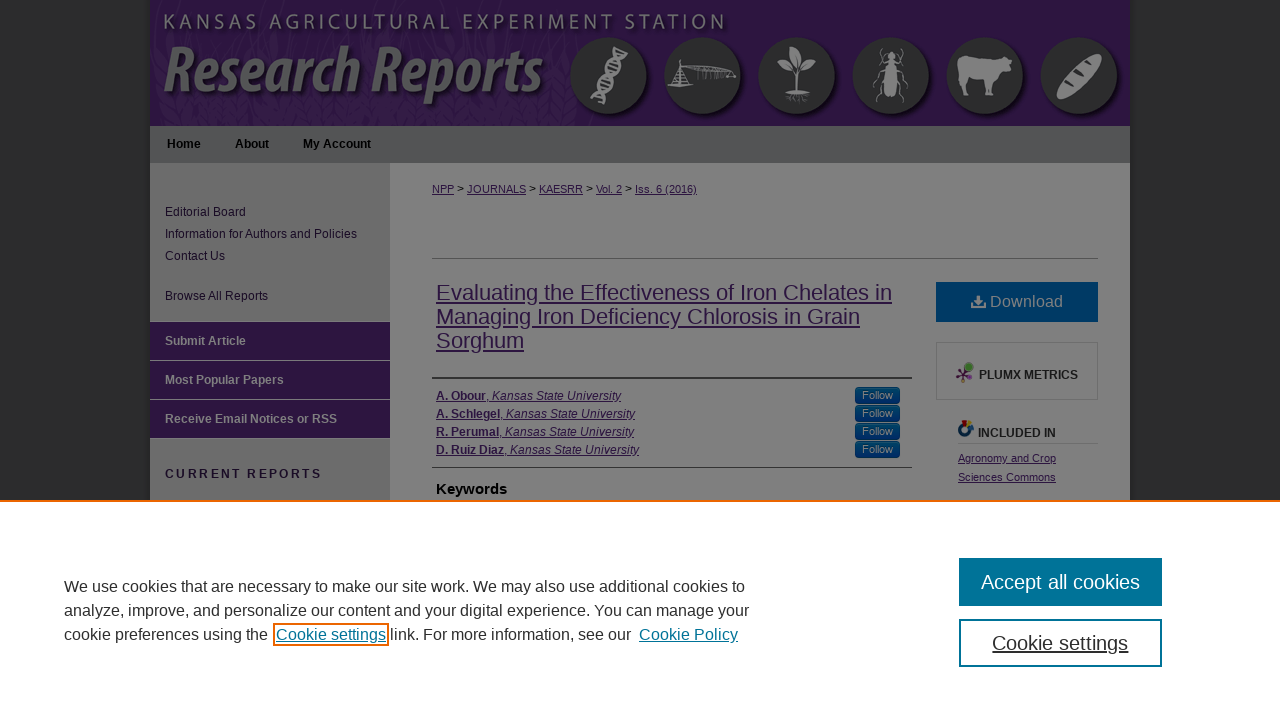

--- FILE ---
content_type: text/css
request_url: https://newprairiepress.org/kaesrr/ir-journal-style.css
body_size: -50
content:


	@import url("/kaesrr/ir-style.css");
	@import url("/kaesrr/ir-custom.css");
	@import url("/kaesrr/ir-local.css");

